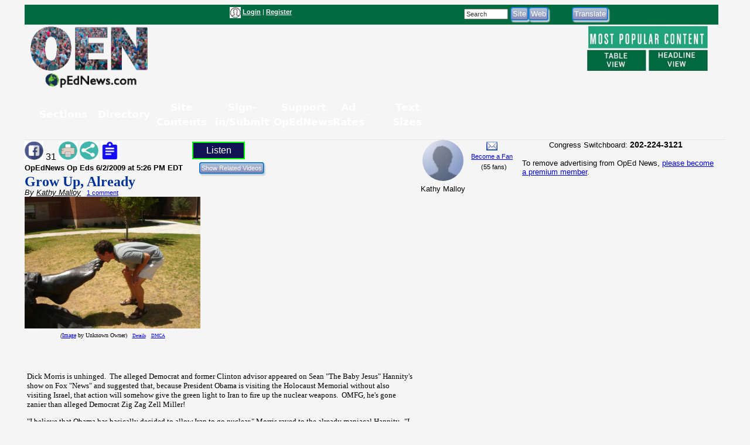

--- FILE ---
content_type: text/html; charset=utf-8
request_url: https://www.google.com/recaptcha/api2/aframe
body_size: 259
content:
<!DOCTYPE HTML><html><head><meta http-equiv="content-type" content="text/html; charset=UTF-8"></head><body><script nonce="U-wwK_uy1B4SNW0vq7K5Sg">/** Anti-fraud and anti-abuse applications only. See google.com/recaptcha */ try{var clients={'sodar':'https://pagead2.googlesyndication.com/pagead/sodar?'};window.addEventListener("message",function(a){try{if(a.source===window.parent){var b=JSON.parse(a.data);var c=clients[b['id']];if(c){var d=document.createElement('img');d.src=c+b['params']+'&rc='+(localStorage.getItem("rc::a")?sessionStorage.getItem("rc::b"):"");window.document.body.appendChild(d);sessionStorage.setItem("rc::e",parseInt(sessionStorage.getItem("rc::e")||0)+1);localStorage.setItem("rc::h",'1768381663997');}}}catch(b){}});window.parent.postMessage("_grecaptcha_ready", "*");}catch(b){}</script></body></html>